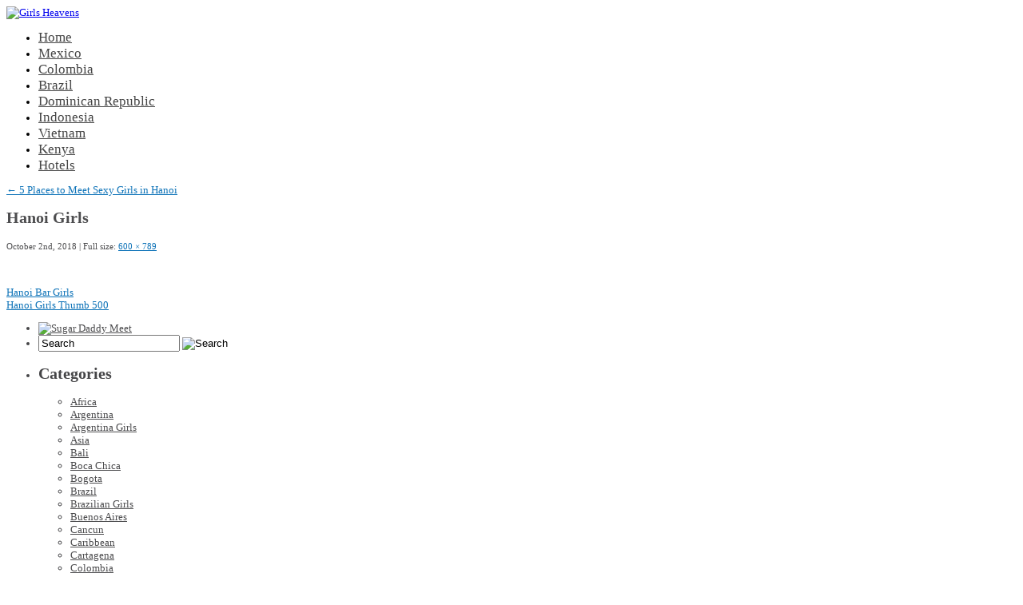

--- FILE ---
content_type: text/html; charset=UTF-8
request_url: https://girlsheavens.com/girls-for-sex-in-hanoi/hanoi-girls-600/
body_size: 11471
content:
<!DOCTYPE html>
<html dir="ltr" lang="en-US" prefix="og: https://ogp.me/ns#">
<head>
<link rel=”icon” href=”https://girlsheavens.com/favicon.ico” type=”image/x-icon” />
<link rel=”shortcut icon” href=”https://girlsheavens.com/favicon.ico” type=”image/x-icon” />
<meta http-equiv="Content-Type" content="text/html; charset=UTF-8" />
<meta name="viewport" content="width=970;" />

<link rel="profile" href="https://gmpg.org/xfn/11" />
<link rel="pingback" href="https://girlsheavens.com/xmlrpc.php" />
	<style>img:is([sizes="auto" i], [sizes^="auto," i]) { contain-intrinsic-size: 3000px 1500px }</style>
	
		<!-- All in One SEO 4.8.2 - aioseo.com -->
		<title>Hanoi Girls | Girls Heavens</title>
	<meta name="robots" content="max-image-preview:large" />
	<meta name="author" content="girlcat"/>
	<link rel="canonical" href="https://girlsheavens.com/girls-for-sex-in-hanoi/hanoi-girls-600/" />
	<meta name="generator" content="All in One SEO (AIOSEO) 4.8.2" />
		<meta property="og:locale" content="en_US" />
		<meta property="og:site_name" content="Girls Heavens | Your online guide to meeting and dating girls around the world." />
		<meta property="og:type" content="article" />
		<meta property="og:title" content="Hanoi Girls | Girls Heavens" />
		<meta property="og:url" content="https://girlsheavens.com/girls-for-sex-in-hanoi/hanoi-girls-600/" />
		<meta property="article:published_time" content="2018-10-02T07:52:05+00:00" />
		<meta property="article:modified_time" content="2018-10-02T07:54:01+00:00" />
		<meta name="twitter:card" content="summary" />
		<meta name="twitter:title" content="Hanoi Girls | Girls Heavens" />
		<script type="application/ld+json" class="aioseo-schema">
			{"@context":"https:\/\/schema.org","@graph":[{"@type":"BreadcrumbList","@id":"https:\/\/girlsheavens.com\/girls-for-sex-in-hanoi\/hanoi-girls-600\/#breadcrumblist","itemListElement":[{"@type":"ListItem","@id":"https:\/\/girlsheavens.com\/#listItem","position":1,"name":"Home","item":"https:\/\/girlsheavens.com\/","nextItem":{"@type":"ListItem","@id":"https:\/\/girlsheavens.com\/girls-for-sex-in-hanoi\/hanoi-girls-600\/#listItem","name":"Hanoi Girls"}},{"@type":"ListItem","@id":"https:\/\/girlsheavens.com\/girls-for-sex-in-hanoi\/hanoi-girls-600\/#listItem","position":2,"name":"Hanoi Girls","previousItem":{"@type":"ListItem","@id":"https:\/\/girlsheavens.com\/#listItem","name":"Home"}}]},{"@type":"ItemPage","@id":"https:\/\/girlsheavens.com\/girls-for-sex-in-hanoi\/hanoi-girls-600\/#itempage","url":"https:\/\/girlsheavens.com\/girls-for-sex-in-hanoi\/hanoi-girls-600\/","name":"Hanoi Girls | Girls Heavens","inLanguage":"en-US","isPartOf":{"@id":"https:\/\/girlsheavens.com\/#website"},"breadcrumb":{"@id":"https:\/\/girlsheavens.com\/girls-for-sex-in-hanoi\/hanoi-girls-600\/#breadcrumblist"},"author":{"@id":"https:\/\/girlsheavens.com\/author\/girlcat\/#author"},"creator":{"@id":"https:\/\/girlsheavens.com\/author\/girlcat\/#author"},"datePublished":"2018-10-02T14:52:05+07:00","dateModified":"2018-10-02T14:54:01+07:00"},{"@type":"Organization","@id":"https:\/\/girlsheavens.com\/#organization","name":"Girls Heavens","description":"Your online guide to meeting and dating girls around the world.","url":"https:\/\/girlsheavens.com\/"},{"@type":"Person","@id":"https:\/\/girlsheavens.com\/author\/girlcat\/#author","url":"https:\/\/girlsheavens.com\/author\/girlcat\/","name":"girlcat","image":{"@type":"ImageObject","@id":"https:\/\/girlsheavens.com\/girls-for-sex-in-hanoi\/hanoi-girls-600\/#authorImage","url":"https:\/\/secure.gravatar.com\/avatar\/f1554bcd9892fbf0ee45081bc1d4ef0a7e71fdeb8985c5507939c1fde9f47b51?s=96&d=wavatar&r=g","width":96,"height":96,"caption":"girlcat"}},{"@type":"WebSite","@id":"https:\/\/girlsheavens.com\/#website","url":"https:\/\/girlsheavens.com\/","name":"Girls Heavens","description":"Your online guide to meeting and dating girls around the world.","inLanguage":"en-US","publisher":{"@id":"https:\/\/girlsheavens.com\/#organization"}}]}
		</script>
		<!-- All in One SEO -->

<link rel='dns-prefetch' href='//stats.wp.com' />
<link rel="alternate" type="application/rss+xml" title="Girls Heavens &raquo; Feed" href="https://girlsheavens.com/feed/" />
<link rel="alternate" type="application/rss+xml" title="Girls Heavens &raquo; Comments Feed" href="https://girlsheavens.com/comments/feed/" />
<script type="text/javascript">
/* <![CDATA[ */
window._wpemojiSettings = {"baseUrl":"https:\/\/s.w.org\/images\/core\/emoji\/16.0.1\/72x72\/","ext":".png","svgUrl":"https:\/\/s.w.org\/images\/core\/emoji\/16.0.1\/svg\/","svgExt":".svg","source":{"concatemoji":"https:\/\/girlsheavens.com\/wp-includes\/js\/wp-emoji-release.min.js?ver=6.8.3"}};
/*! This file is auto-generated */
!function(s,n){var o,i,e;function c(e){try{var t={supportTests:e,timestamp:(new Date).valueOf()};sessionStorage.setItem(o,JSON.stringify(t))}catch(e){}}function p(e,t,n){e.clearRect(0,0,e.canvas.width,e.canvas.height),e.fillText(t,0,0);var t=new Uint32Array(e.getImageData(0,0,e.canvas.width,e.canvas.height).data),a=(e.clearRect(0,0,e.canvas.width,e.canvas.height),e.fillText(n,0,0),new Uint32Array(e.getImageData(0,0,e.canvas.width,e.canvas.height).data));return t.every(function(e,t){return e===a[t]})}function u(e,t){e.clearRect(0,0,e.canvas.width,e.canvas.height),e.fillText(t,0,0);for(var n=e.getImageData(16,16,1,1),a=0;a<n.data.length;a++)if(0!==n.data[a])return!1;return!0}function f(e,t,n,a){switch(t){case"flag":return n(e,"\ud83c\udff3\ufe0f\u200d\u26a7\ufe0f","\ud83c\udff3\ufe0f\u200b\u26a7\ufe0f")?!1:!n(e,"\ud83c\udde8\ud83c\uddf6","\ud83c\udde8\u200b\ud83c\uddf6")&&!n(e,"\ud83c\udff4\udb40\udc67\udb40\udc62\udb40\udc65\udb40\udc6e\udb40\udc67\udb40\udc7f","\ud83c\udff4\u200b\udb40\udc67\u200b\udb40\udc62\u200b\udb40\udc65\u200b\udb40\udc6e\u200b\udb40\udc67\u200b\udb40\udc7f");case"emoji":return!a(e,"\ud83e\udedf")}return!1}function g(e,t,n,a){var r="undefined"!=typeof WorkerGlobalScope&&self instanceof WorkerGlobalScope?new OffscreenCanvas(300,150):s.createElement("canvas"),o=r.getContext("2d",{willReadFrequently:!0}),i=(o.textBaseline="top",o.font="600 32px Arial",{});return e.forEach(function(e){i[e]=t(o,e,n,a)}),i}function t(e){var t=s.createElement("script");t.src=e,t.defer=!0,s.head.appendChild(t)}"undefined"!=typeof Promise&&(o="wpEmojiSettingsSupports",i=["flag","emoji"],n.supports={everything:!0,everythingExceptFlag:!0},e=new Promise(function(e){s.addEventListener("DOMContentLoaded",e,{once:!0})}),new Promise(function(t){var n=function(){try{var e=JSON.parse(sessionStorage.getItem(o));if("object"==typeof e&&"number"==typeof e.timestamp&&(new Date).valueOf()<e.timestamp+604800&&"object"==typeof e.supportTests)return e.supportTests}catch(e){}return null}();if(!n){if("undefined"!=typeof Worker&&"undefined"!=typeof OffscreenCanvas&&"undefined"!=typeof URL&&URL.createObjectURL&&"undefined"!=typeof Blob)try{var e="postMessage("+g.toString()+"("+[JSON.stringify(i),f.toString(),p.toString(),u.toString()].join(",")+"));",a=new Blob([e],{type:"text/javascript"}),r=new Worker(URL.createObjectURL(a),{name:"wpTestEmojiSupports"});return void(r.onmessage=function(e){c(n=e.data),r.terminate(),t(n)})}catch(e){}c(n=g(i,f,p,u))}t(n)}).then(function(e){for(var t in e)n.supports[t]=e[t],n.supports.everything=n.supports.everything&&n.supports[t],"flag"!==t&&(n.supports.everythingExceptFlag=n.supports.everythingExceptFlag&&n.supports[t]);n.supports.everythingExceptFlag=n.supports.everythingExceptFlag&&!n.supports.flag,n.DOMReady=!1,n.readyCallback=function(){n.DOMReady=!0}}).then(function(){return e}).then(function(){var e;n.supports.everything||(n.readyCallback(),(e=n.source||{}).concatemoji?t(e.concatemoji):e.wpemoji&&e.twemoji&&(t(e.twemoji),t(e.wpemoji)))}))}((window,document),window._wpemojiSettings);
/* ]]> */
</script>
<style id='wp-emoji-styles-inline-css' type='text/css'>

	img.wp-smiley, img.emoji {
		display: inline !important;
		border: none !important;
		box-shadow: none !important;
		height: 1em !important;
		width: 1em !important;
		margin: 0 0.07em !important;
		vertical-align: -0.1em !important;
		background: none !important;
		padding: 0 !important;
	}
</style>
<link rel='stylesheet' id='wp-block-library-css' href='https://girlsheavens.com/wp-includes/css/dist/block-library/style.min.css?ver=6.8.3' type='text/css' media='all' />
<style id='classic-theme-styles-inline-css' type='text/css'>
/*! This file is auto-generated */
.wp-block-button__link{color:#fff;background-color:#32373c;border-radius:9999px;box-shadow:none;text-decoration:none;padding:calc(.667em + 2px) calc(1.333em + 2px);font-size:1.125em}.wp-block-file__button{background:#32373c;color:#fff;text-decoration:none}
</style>
<link rel='stylesheet' id='mediaelement-css' href='https://girlsheavens.com/wp-includes/js/mediaelement/mediaelementplayer-legacy.min.css?ver=4.2.17' type='text/css' media='all' />
<link rel='stylesheet' id='wp-mediaelement-css' href='https://girlsheavens.com/wp-includes/js/mediaelement/wp-mediaelement.min.css?ver=6.8.3' type='text/css' media='all' />
<style id='jetpack-sharing-buttons-style-inline-css' type='text/css'>
.jetpack-sharing-buttons__services-list{display:flex;flex-direction:row;flex-wrap:wrap;gap:0;list-style-type:none;margin:5px;padding:0}.jetpack-sharing-buttons__services-list.has-small-icon-size{font-size:12px}.jetpack-sharing-buttons__services-list.has-normal-icon-size{font-size:16px}.jetpack-sharing-buttons__services-list.has-large-icon-size{font-size:24px}.jetpack-sharing-buttons__services-list.has-huge-icon-size{font-size:36px}@media print{.jetpack-sharing-buttons__services-list{display:none!important}}.editor-styles-wrapper .wp-block-jetpack-sharing-buttons{gap:0;padding-inline-start:0}ul.jetpack-sharing-buttons__services-list.has-background{padding:1.25em 2.375em}
</style>
<style id='global-styles-inline-css' type='text/css'>
:root{--wp--preset--aspect-ratio--square: 1;--wp--preset--aspect-ratio--4-3: 4/3;--wp--preset--aspect-ratio--3-4: 3/4;--wp--preset--aspect-ratio--3-2: 3/2;--wp--preset--aspect-ratio--2-3: 2/3;--wp--preset--aspect-ratio--16-9: 16/9;--wp--preset--aspect-ratio--9-16: 9/16;--wp--preset--color--black: #000000;--wp--preset--color--cyan-bluish-gray: #abb8c3;--wp--preset--color--white: #ffffff;--wp--preset--color--pale-pink: #f78da7;--wp--preset--color--vivid-red: #cf2e2e;--wp--preset--color--luminous-vivid-orange: #ff6900;--wp--preset--color--luminous-vivid-amber: #fcb900;--wp--preset--color--light-green-cyan: #7bdcb5;--wp--preset--color--vivid-green-cyan: #00d084;--wp--preset--color--pale-cyan-blue: #8ed1fc;--wp--preset--color--vivid-cyan-blue: #0693e3;--wp--preset--color--vivid-purple: #9b51e0;--wp--preset--gradient--vivid-cyan-blue-to-vivid-purple: linear-gradient(135deg,rgba(6,147,227,1) 0%,rgb(155,81,224) 100%);--wp--preset--gradient--light-green-cyan-to-vivid-green-cyan: linear-gradient(135deg,rgb(122,220,180) 0%,rgb(0,208,130) 100%);--wp--preset--gradient--luminous-vivid-amber-to-luminous-vivid-orange: linear-gradient(135deg,rgba(252,185,0,1) 0%,rgba(255,105,0,1) 100%);--wp--preset--gradient--luminous-vivid-orange-to-vivid-red: linear-gradient(135deg,rgba(255,105,0,1) 0%,rgb(207,46,46) 100%);--wp--preset--gradient--very-light-gray-to-cyan-bluish-gray: linear-gradient(135deg,rgb(238,238,238) 0%,rgb(169,184,195) 100%);--wp--preset--gradient--cool-to-warm-spectrum: linear-gradient(135deg,rgb(74,234,220) 0%,rgb(151,120,209) 20%,rgb(207,42,186) 40%,rgb(238,44,130) 60%,rgb(251,105,98) 80%,rgb(254,248,76) 100%);--wp--preset--gradient--blush-light-purple: linear-gradient(135deg,rgb(255,206,236) 0%,rgb(152,150,240) 100%);--wp--preset--gradient--blush-bordeaux: linear-gradient(135deg,rgb(254,205,165) 0%,rgb(254,45,45) 50%,rgb(107,0,62) 100%);--wp--preset--gradient--luminous-dusk: linear-gradient(135deg,rgb(255,203,112) 0%,rgb(199,81,192) 50%,rgb(65,88,208) 100%);--wp--preset--gradient--pale-ocean: linear-gradient(135deg,rgb(255,245,203) 0%,rgb(182,227,212) 50%,rgb(51,167,181) 100%);--wp--preset--gradient--electric-grass: linear-gradient(135deg,rgb(202,248,128) 0%,rgb(113,206,126) 100%);--wp--preset--gradient--midnight: linear-gradient(135deg,rgb(2,3,129) 0%,rgb(40,116,252) 100%);--wp--preset--font-size--small: 13px;--wp--preset--font-size--medium: 20px;--wp--preset--font-size--large: 36px;--wp--preset--font-size--x-large: 42px;--wp--preset--spacing--20: 0.44rem;--wp--preset--spacing--30: 0.67rem;--wp--preset--spacing--40: 1rem;--wp--preset--spacing--50: 1.5rem;--wp--preset--spacing--60: 2.25rem;--wp--preset--spacing--70: 3.38rem;--wp--preset--spacing--80: 5.06rem;--wp--preset--shadow--natural: 6px 6px 9px rgba(0, 0, 0, 0.2);--wp--preset--shadow--deep: 12px 12px 50px rgba(0, 0, 0, 0.4);--wp--preset--shadow--sharp: 6px 6px 0px rgba(0, 0, 0, 0.2);--wp--preset--shadow--outlined: 6px 6px 0px -3px rgba(255, 255, 255, 1), 6px 6px rgba(0, 0, 0, 1);--wp--preset--shadow--crisp: 6px 6px 0px rgba(0, 0, 0, 1);}:where(.is-layout-flex){gap: 0.5em;}:where(.is-layout-grid){gap: 0.5em;}body .is-layout-flex{display: flex;}.is-layout-flex{flex-wrap: wrap;align-items: center;}.is-layout-flex > :is(*, div){margin: 0;}body .is-layout-grid{display: grid;}.is-layout-grid > :is(*, div){margin: 0;}:where(.wp-block-columns.is-layout-flex){gap: 2em;}:where(.wp-block-columns.is-layout-grid){gap: 2em;}:where(.wp-block-post-template.is-layout-flex){gap: 1.25em;}:where(.wp-block-post-template.is-layout-grid){gap: 1.25em;}.has-black-color{color: var(--wp--preset--color--black) !important;}.has-cyan-bluish-gray-color{color: var(--wp--preset--color--cyan-bluish-gray) !important;}.has-white-color{color: var(--wp--preset--color--white) !important;}.has-pale-pink-color{color: var(--wp--preset--color--pale-pink) !important;}.has-vivid-red-color{color: var(--wp--preset--color--vivid-red) !important;}.has-luminous-vivid-orange-color{color: var(--wp--preset--color--luminous-vivid-orange) !important;}.has-luminous-vivid-amber-color{color: var(--wp--preset--color--luminous-vivid-amber) !important;}.has-light-green-cyan-color{color: var(--wp--preset--color--light-green-cyan) !important;}.has-vivid-green-cyan-color{color: var(--wp--preset--color--vivid-green-cyan) !important;}.has-pale-cyan-blue-color{color: var(--wp--preset--color--pale-cyan-blue) !important;}.has-vivid-cyan-blue-color{color: var(--wp--preset--color--vivid-cyan-blue) !important;}.has-vivid-purple-color{color: var(--wp--preset--color--vivid-purple) !important;}.has-black-background-color{background-color: var(--wp--preset--color--black) !important;}.has-cyan-bluish-gray-background-color{background-color: var(--wp--preset--color--cyan-bluish-gray) !important;}.has-white-background-color{background-color: var(--wp--preset--color--white) !important;}.has-pale-pink-background-color{background-color: var(--wp--preset--color--pale-pink) !important;}.has-vivid-red-background-color{background-color: var(--wp--preset--color--vivid-red) !important;}.has-luminous-vivid-orange-background-color{background-color: var(--wp--preset--color--luminous-vivid-orange) !important;}.has-luminous-vivid-amber-background-color{background-color: var(--wp--preset--color--luminous-vivid-amber) !important;}.has-light-green-cyan-background-color{background-color: var(--wp--preset--color--light-green-cyan) !important;}.has-vivid-green-cyan-background-color{background-color: var(--wp--preset--color--vivid-green-cyan) !important;}.has-pale-cyan-blue-background-color{background-color: var(--wp--preset--color--pale-cyan-blue) !important;}.has-vivid-cyan-blue-background-color{background-color: var(--wp--preset--color--vivid-cyan-blue) !important;}.has-vivid-purple-background-color{background-color: var(--wp--preset--color--vivid-purple) !important;}.has-black-border-color{border-color: var(--wp--preset--color--black) !important;}.has-cyan-bluish-gray-border-color{border-color: var(--wp--preset--color--cyan-bluish-gray) !important;}.has-white-border-color{border-color: var(--wp--preset--color--white) !important;}.has-pale-pink-border-color{border-color: var(--wp--preset--color--pale-pink) !important;}.has-vivid-red-border-color{border-color: var(--wp--preset--color--vivid-red) !important;}.has-luminous-vivid-orange-border-color{border-color: var(--wp--preset--color--luminous-vivid-orange) !important;}.has-luminous-vivid-amber-border-color{border-color: var(--wp--preset--color--luminous-vivid-amber) !important;}.has-light-green-cyan-border-color{border-color: var(--wp--preset--color--light-green-cyan) !important;}.has-vivid-green-cyan-border-color{border-color: var(--wp--preset--color--vivid-green-cyan) !important;}.has-pale-cyan-blue-border-color{border-color: var(--wp--preset--color--pale-cyan-blue) !important;}.has-vivid-cyan-blue-border-color{border-color: var(--wp--preset--color--vivid-cyan-blue) !important;}.has-vivid-purple-border-color{border-color: var(--wp--preset--color--vivid-purple) !important;}.has-vivid-cyan-blue-to-vivid-purple-gradient-background{background: var(--wp--preset--gradient--vivid-cyan-blue-to-vivid-purple) !important;}.has-light-green-cyan-to-vivid-green-cyan-gradient-background{background: var(--wp--preset--gradient--light-green-cyan-to-vivid-green-cyan) !important;}.has-luminous-vivid-amber-to-luminous-vivid-orange-gradient-background{background: var(--wp--preset--gradient--luminous-vivid-amber-to-luminous-vivid-orange) !important;}.has-luminous-vivid-orange-to-vivid-red-gradient-background{background: var(--wp--preset--gradient--luminous-vivid-orange-to-vivid-red) !important;}.has-very-light-gray-to-cyan-bluish-gray-gradient-background{background: var(--wp--preset--gradient--very-light-gray-to-cyan-bluish-gray) !important;}.has-cool-to-warm-spectrum-gradient-background{background: var(--wp--preset--gradient--cool-to-warm-spectrum) !important;}.has-blush-light-purple-gradient-background{background: var(--wp--preset--gradient--blush-light-purple) !important;}.has-blush-bordeaux-gradient-background{background: var(--wp--preset--gradient--blush-bordeaux) !important;}.has-luminous-dusk-gradient-background{background: var(--wp--preset--gradient--luminous-dusk) !important;}.has-pale-ocean-gradient-background{background: var(--wp--preset--gradient--pale-ocean) !important;}.has-electric-grass-gradient-background{background: var(--wp--preset--gradient--electric-grass) !important;}.has-midnight-gradient-background{background: var(--wp--preset--gradient--midnight) !important;}.has-small-font-size{font-size: var(--wp--preset--font-size--small) !important;}.has-medium-font-size{font-size: var(--wp--preset--font-size--medium) !important;}.has-large-font-size{font-size: var(--wp--preset--font-size--large) !important;}.has-x-large-font-size{font-size: var(--wp--preset--font-size--x-large) !important;}
:where(.wp-block-post-template.is-layout-flex){gap: 1.25em;}:where(.wp-block-post-template.is-layout-grid){gap: 1.25em;}
:where(.wp-block-columns.is-layout-flex){gap: 2em;}:where(.wp-block-columns.is-layout-grid){gap: 2em;}
:root :where(.wp-block-pullquote){font-size: 1.5em;line-height: 1.6;}
</style>
<link rel='stylesheet' id='cookie-notice-front-css' href='https://girlsheavens.com/wp-content/plugins/cookie-notice/css/front.min.css?ver=2.5.6' type='text/css' media='all' />
<style id='akismet-widget-style-inline-css' type='text/css'>

			.a-stats {
				--akismet-color-mid-green: #357b49;
				--akismet-color-white: #fff;
				--akismet-color-light-grey: #f6f7f7;

				max-width: 350px;
				width: auto;
			}

			.a-stats * {
				all: unset;
				box-sizing: border-box;
			}

			.a-stats strong {
				font-weight: 600;
			}

			.a-stats a.a-stats__link,
			.a-stats a.a-stats__link:visited,
			.a-stats a.a-stats__link:active {
				background: var(--akismet-color-mid-green);
				border: none;
				box-shadow: none;
				border-radius: 8px;
				color: var(--akismet-color-white);
				cursor: pointer;
				display: block;
				font-family: -apple-system, BlinkMacSystemFont, 'Segoe UI', 'Roboto', 'Oxygen-Sans', 'Ubuntu', 'Cantarell', 'Helvetica Neue', sans-serif;
				font-weight: 500;
				padding: 12px;
				text-align: center;
				text-decoration: none;
				transition: all 0.2s ease;
			}

			/* Extra specificity to deal with TwentyTwentyOne focus style */
			.widget .a-stats a.a-stats__link:focus {
				background: var(--akismet-color-mid-green);
				color: var(--akismet-color-white);
				text-decoration: none;
			}

			.a-stats a.a-stats__link:hover {
				filter: brightness(110%);
				box-shadow: 0 4px 12px rgba(0, 0, 0, 0.06), 0 0 2px rgba(0, 0, 0, 0.16);
			}

			.a-stats .count {
				color: var(--akismet-color-white);
				display: block;
				font-size: 1.5em;
				line-height: 1.4;
				padding: 0 13px;
				white-space: nowrap;
			}
		
</style>
<link rel='stylesheet' id='default-css' href='https://girlsheavens.com/wp-content/themes/delicate/style.css?v=1.0' type='text/css' media='all' />
<!--[if IE 7]>
<link rel='stylesheet' id='delicate-ie7-css' href='https://girlsheavens.com/wp-content/themes/delicate/ie7.css' type='text/css' media='all' />
<![endif]-->
<!--[if IE 6]>
<link rel='stylesheet' id='delicate-ie6-css' href='https://girlsheavens.com/wp-content/themes/delicate/ie6.css' type='text/css' media='all' />
<![endif]-->
<script type="text/javascript" id="cookie-notice-front-js-before">
/* <![CDATA[ */
var cnArgs = {"ajaxUrl":"https:\/\/girlsheavens.com\/wp-admin\/admin-ajax.php","nonce":"17e03bba1a","hideEffect":"fade","position":"top","onScroll":false,"onScrollOffset":100,"onClick":false,"cookieName":"cookie_notice_accepted","cookieTime":2592000,"cookieTimeRejected":2592000,"globalCookie":false,"redirection":false,"cache":true,"revokeCookies":false,"revokeCookiesOpt":"automatic"};
/* ]]> */
</script>
<script type="text/javascript" src="https://girlsheavens.com/wp-content/plugins/cookie-notice/js/front.min.js?ver=2.5.6" id="cookie-notice-front-js"></script>
<script type="text/javascript" src="https://girlsheavens.com/wp-includes/js/jquery/jquery.min.js?ver=3.7.1" id="jquery-core-js"></script>
<script type="text/javascript" src="https://girlsheavens.com/wp-includes/js/jquery/jquery-migrate.min.js?ver=3.4.1" id="jquery-migrate-js"></script>
<script type="text/javascript" src="https://girlsheavens.com/wp-content/themes/delicate/js/superfish.js?ver=2.9.2" id="superfish-js"></script>
<script type="text/javascript" src="https://girlsheavens.com/wp-content/themes/delicate/js/jquery.cycle.all.min.js" id="cycle-js"></script>
<link rel="https://api.w.org/" href="https://girlsheavens.com/wp-json/" /><link rel="alternate" title="JSON" type="application/json" href="https://girlsheavens.com/wp-json/wp/v2/media/3208" /><link rel="EditURI" type="application/rsd+xml" title="RSD" href="https://girlsheavens.com/xmlrpc.php?rsd" />
<meta name="generator" content="WordPress 6.8.3" />
<link rel='shortlink' href='https://girlsheavens.com/?p=3208' />
<link rel="alternate" title="oEmbed (JSON)" type="application/json+oembed" href="https://girlsheavens.com/wp-json/oembed/1.0/embed?url=https%3A%2F%2Fgirlsheavens.com%2Fgirls-for-sex-in-hanoi%2Fhanoi-girls-600%2F" />
<link rel="alternate" title="oEmbed (XML)" type="text/xml+oembed" href="https://girlsheavens.com/wp-json/oembed/1.0/embed?url=https%3A%2F%2Fgirlsheavens.com%2Fgirls-for-sex-in-hanoi%2Fhanoi-girls-600%2F&#038;format=xml" />
	<style>img#wpstats{display:none}</style>
		<link rel="icon" type="image/png" href="/wp-content/uploads/fbrfg/favicon-96x96.png" sizes="96x96" />
<link rel="icon" type="image/svg+xml" href="/wp-content/uploads/fbrfg/favicon.svg" />
<link rel="shortcut icon" href="/wp-content/uploads/fbrfg/favicon.ico" />
<link rel="apple-touch-icon" sizes="180x180" href="/wp-content/uploads/fbrfg/apple-touch-icon.png" />
<link rel="manifest" href="/wp-content/uploads/fbrfg/site.webmanifest" /><style data-context="foundation-flickity-css">/*! Flickity v2.0.2
http://flickity.metafizzy.co
---------------------------------------------- */.flickity-enabled{position:relative}.flickity-enabled:focus{outline:0}.flickity-viewport{overflow:hidden;position:relative;height:100%}.flickity-slider{position:absolute;width:100%;height:100%}.flickity-enabled.is-draggable{-webkit-tap-highlight-color:transparent;tap-highlight-color:transparent;-webkit-user-select:none;-moz-user-select:none;-ms-user-select:none;user-select:none}.flickity-enabled.is-draggable .flickity-viewport{cursor:move;cursor:-webkit-grab;cursor:grab}.flickity-enabled.is-draggable .flickity-viewport.is-pointer-down{cursor:-webkit-grabbing;cursor:grabbing}.flickity-prev-next-button{position:absolute;top:50%;width:44px;height:44px;border:none;border-radius:50%;background:#fff;background:hsla(0,0%,100%,.75);cursor:pointer;-webkit-transform:translateY(-50%);transform:translateY(-50%)}.flickity-prev-next-button:hover{background:#fff}.flickity-prev-next-button:focus{outline:0;box-shadow:0 0 0 5px #09f}.flickity-prev-next-button:active{opacity:.6}.flickity-prev-next-button.previous{left:10px}.flickity-prev-next-button.next{right:10px}.flickity-rtl .flickity-prev-next-button.previous{left:auto;right:10px}.flickity-rtl .flickity-prev-next-button.next{right:auto;left:10px}.flickity-prev-next-button:disabled{opacity:.3;cursor:auto}.flickity-prev-next-button svg{position:absolute;left:20%;top:20%;width:60%;height:60%}.flickity-prev-next-button .arrow{fill:#333}.flickity-page-dots{position:absolute;width:100%;bottom:-25px;padding:0;margin:0;list-style:none;text-align:center;line-height:1}.flickity-rtl .flickity-page-dots{direction:rtl}.flickity-page-dots .dot{display:inline-block;width:10px;height:10px;margin:0 8px;background:#333;border-radius:50%;opacity:.25;cursor:pointer}.flickity-page-dots .dot.is-selected{opacity:1}</style><style data-context="foundation-slideout-css">.slideout-menu{position:fixed;left:0;top:0;bottom:0;right:auto;z-index:0;width:256px;overflow-y:auto;-webkit-overflow-scrolling:touch;display:none}.slideout-menu.pushit-right{left:auto;right:0}.slideout-panel{position:relative;z-index:1;will-change:transform}.slideout-open,.slideout-open .slideout-panel,.slideout-open body{overflow:hidden}.slideout-open .slideout-menu{display:block}.pushit{display:none}</style><meta name="template" content="delicate 3.5.5" />
<meta name="generator" content="NattyWP Framework Version 2.1.5" />
<meta name="description" content="Your online guide to meeting and dating girls around the world. " />
<link rel="stylesheet" type="text/css" href="https://girlsheavens.com/wp-content/themes/delicate/functions/css/shortcodes.css" media="screen" /><script type="text/javascript" src="https://girlsheavens.com/wp-content/themes/delicate/functions/js/shortcode.js"></script><style type="text/css">
	.topnav a {
		font-size: 17px;
	}
	.topnav a {
		color: #454545;
	}
	.topnav a:hover, .topnav ul.children > li > a:hover, .topnav ul.children > li > a:hover span {
		color: #ff0505;
	}
	body {
		font-size: 13px;
	}
	.post {
		color: #4D4D4F;
	}
	.post a {
		color: #0E73B8;
	}
	.post a:hover {
		color: #ff0505;
	}
	#sidebar li.widget, #sidebar h2 {
		color: #454547;
	}
	#sidebar li.widget a {
		color: #4D4D4F;
	}
	#sidebar li.widget a:hover {
		color: #0E73B8;
	}
</style><!--[if IE 6]><style type="text/css">
            img.png {
            filter: expression(
            (runtimeStyle.filter == '') ? runtimeStyle.filter = 'progid:DXImageTransform.Microsoft.AlphaImageLoader(src='+src+', sizingMethod=scale)' : '',
            width = width,
            src = 'https://girlsheavens.com/wp-content/themes/delicate/images/px.gif');
    }
        </style><![endif]--><!--[if IE 6]><script type="text/javascript" src="https://girlsheavens.com/wp-content/themes/delicate/js/menu.js"></script><![endif]-->	<style type="text/css">
           .head-img .tagline {color: #333333 !important;}
        .content-pad,
    .slideshow-bg .slideshow, .slideshow-bg .slideshow > div,
    .head-img img {width:970px;}
	</style>
	<link rel="icon" href="https://girlsheavens.com/wp-content/uploads/cropped-GH-Favicon-new-32x32.png" sizes="32x32" />
<link rel="icon" href="https://girlsheavens.com/wp-content/uploads/cropped-GH-Favicon-new-192x192.png" sizes="192x192" />
<link rel="apple-touch-icon" href="https://girlsheavens.com/wp-content/uploads/cropped-GH-Favicon-new-180x180.png" />
<meta name="msapplication-TileImage" content="https://girlsheavens.com/wp-content/uploads/cropped-GH-Favicon-new-270x270.png" />
<style>.ios7.web-app-mode.has-fixed header{ background-color: rgba(255,255,255,.88);}</style>

</head>

<body data-rsssl=1 class="attachment wp-singular attachment-template-default single single-attachment postid-3208 attachmentid-3208 attachment-jpeg wp-theme-delicate cookies-not-set">



<div class="content-pad">
<div id="header">


<div id="logo">
<a href="https://girlsheavens.com/">
<img alt="Girls Heavens" src="https://girlsheavens.com/wp-content/uploads/Header-Girls-Heavens-1940.jpg" />
</a>
</div>
   
</div>

<div class="top">
    <div id="menu">	
       <ul id="nav-ie" class="topnav fl fr sf-js-enabled sf-shadow"><li id="menu-item-13" class="menu-item menu-item-type-custom menu-item-object-custom menu-item-home menu-item-13"><a href="https://girlsheavens.com/"><span>Home</span></a></li>
<li id="menu-item-980" class="menu-item menu-item-type-taxonomy menu-item-object-category menu-item-980"><a href="https://girlsheavens.com/category/latin-america/mexico/"><span>Mexico</span></a></li>
<li id="menu-item-564" class="menu-item menu-item-type-taxonomy menu-item-object-category menu-item-564"><a href="https://girlsheavens.com/category/latin-america/colombia/"><span>Colombia</span></a></li>
<li id="menu-item-117" class="menu-item menu-item-type-taxonomy menu-item-object-category menu-item-117"><a href="https://girlsheavens.com/category/latin-america/brazil/"><span>Brazil</span></a></li>
<li id="menu-item-2620" class="menu-item menu-item-type-taxonomy menu-item-object-category menu-item-2620"><a href="https://girlsheavens.com/category/latin-america/caribbean/dominican-republic/"><span>Dominican Republic</span></a></li>
<li id="menu-item-4033" class="menu-item menu-item-type-taxonomy menu-item-object-category menu-item-4033"><a href="https://girlsheavens.com/category/asia/indonesia/"><span>Indonesia</span></a></li>
<li id="menu-item-4034" class="menu-item menu-item-type-taxonomy menu-item-object-category menu-item-4034"><a href="https://girlsheavens.com/category/asia/vietnam/"><span>Vietnam</span></a></li>
<li id="menu-item-2752" class="menu-item menu-item-type-taxonomy menu-item-object-category menu-item-2752"><a href="https://girlsheavens.com/category/africa/kenya/"><span>Kenya</span></a></li>
<li id="menu-item-563" class="menu-item menu-item-type-taxonomy menu-item-object-category menu-item-563"><a href="https://girlsheavens.com/category/hotels/"><span>Hotels</span></a></li>
</ul>    </div>                
</div> <!-- END top -->
<div class="clear"></div>


<!-- END Header --><div id="main">		
	<div class="columns">
  <div class="narrowcolumn singlepage no">
        				
      <div class="post post-3208 attachment type-attachment status-inherit hentry">
        <div class="title">        
                      <p class="page-title"><a href="https://girlsheavens.com/girls-for-sex-in-hanoi/" title="Return to 5 Places to Meet Sexy Girls in Hanoi" rel="gallery"><span class="meta-nav">&larr;</span> 5 Places to Meet Sexy Girls in Hanoi</a></p>
                    
          <h2>Hanoi Girls</h2>
          <small>October 2nd, 2018 | 
          Full size: <a href="https://girlsheavens.com/wp-content/uploads/Hanoi-Girls-600.jpg" title="Link to full-size image">600 &times; 789</a>					</small> 
        </div>
      
        <div class="entry">
                             <p class="attachment">
                <a href="https://girlsheavens.com/girls-for-sex-in-hanoi/hanoi-girls-thumb-500/" title="Hanoi Girls" rel="attachment"><img width="600" height="789" src="https://girlsheavens.com/wp-content/uploads/Hanoi-Girls-600.jpg" class="attachment-620x900 size-620x900" alt="" decoding="async" fetchpriority="high" /></a></p>

                <div id="nav-below" class="navigation">
                    <div class="nav-previous"><a href='https://girlsheavens.com/girls-for-sex-in-hanoi/hanoi-bar-girls-1200/'>Hanoi Bar Girls</a></div>
                    <div class="nav-next"><a href='https://girlsheavens.com/girls-for-sex-in-hanoi/hanoi-girls-thumb-500/'>Hanoi Girls Thumb 500</a></div>
                </div><!-- #nav-below -->
                <div class="clear"></div>
                                
              <div class="e-caption"></div>
                            <div class="clear"></div>
        </div>
        <p class="postmetadata"></p> 
        </div>
        <div class="post">
        	
<!-- You can start editing here. -->


			<!-- If comments are closed. -->
		<p class="nocomments"></p>

	
      	
       	</div>
    
</div> <!-- END Narrowcolumn -->

  <div id="sidebar" class="profile no">
      <ul>
<li id="widget_text" class="widget png_scale">			<div class="textwidget"><a href="https://www.sugardaddymeet.com/?tid=af100051144-m"><img width="300" src="https://girlsheavens.com/wp-content/uploads/Sugar-Daddy-Meet.jpg" alt="Sugar Daddy Meet"></a></div>
		</li><li id="widget_search" class="widget png_scale"><form method="get" id="searchforma" class="search" action="https://girlsheavens.com/">	
    <input type="text" class="search-input png_crop" title="search" value="Search" onblur="if (!value)value='Search'" onclick="value=''" id="edit-search-theme-form-keys" name="s" />
    <input type="image" alt="Search" title="Search" class="search-submit png_crop" name="op" value="" src="https://girlsheavens.com/wp-content/themes/delicate/images/submit.png"/>
</form><div style="clear:both;"></div></li><li id="widget_categories" class="widget png_scale"><h2 class="blocktitle"><span>Categories</span></h2>
			<ul>
					<li class="cat-item cat-item-46"><a href="https://girlsheavens.com/category/africa/">Africa</a>
</li>
	<li class="cat-item cat-item-11"><a href="https://girlsheavens.com/category/latin-america/argentina/">Argentina</a>
</li>
	<li class="cat-item cat-item-12"><a href="https://girlsheavens.com/category/latin-america/argentina/argentina-girls/">Argentina Girls</a>
</li>
	<li class="cat-item cat-item-25"><a href="https://girlsheavens.com/category/asia/">Asia</a>
</li>
	<li class="cat-item cat-item-30"><a href="https://girlsheavens.com/category/asia/indonesia/bali/">Bali</a>
</li>
	<li class="cat-item cat-item-45"><a href="https://girlsheavens.com/category/latin-america/caribbean/dominican-republic/boca-chica/">Boca Chica</a>
</li>
	<li class="cat-item cat-item-16"><a href="https://girlsheavens.com/category/latin-america/colombia/bogota/">Bogota</a>
</li>
	<li class="cat-item cat-item-4"><a href="https://girlsheavens.com/category/latin-america/brazil/">Brazil</a>
</li>
	<li class="cat-item cat-item-6"><a href="https://girlsheavens.com/category/latin-america/brazil/brazilian-girls/">Brazilian Girls</a>
</li>
	<li class="cat-item cat-item-13"><a href="https://girlsheavens.com/category/latin-america/argentina/buenos-aires/">Buenos Aires</a>
</li>
	<li class="cat-item cat-item-24"><a href="https://girlsheavens.com/category/latin-america/mexico/cancun/">Cancun</a>
</li>
	<li class="cat-item cat-item-35"><a href="https://girlsheavens.com/category/latin-america/caribbean/">Caribbean</a>
</li>
	<li class="cat-item cat-item-19"><a href="https://girlsheavens.com/category/latin-america/colombia/cartagena/">Cartagena</a>
</li>
	<li class="cat-item cat-item-15"><a href="https://girlsheavens.com/category/latin-america/colombia/">Colombia</a>
</li>
	<li class="cat-item cat-item-17"><a href="https://girlsheavens.com/category/latin-america/colombia/colombian-girls/">Colombian Girls</a>
</li>
	<li class="cat-item cat-item-41"><a href="https://girlsheavens.com/category/latin-america/caribbean/cuba/">Cuba</a>
</li>
	<li class="cat-item cat-item-42"><a href="https://girlsheavens.com/category/latin-america/caribbean/cuba/cuban-girls/">Cuban Girls</a>
</li>
	<li class="cat-item cat-item-54"><a href="https://girlsheavens.com/category/asia/vietnam/da-nang/">Da Nang</a>
</li>
	<li class="cat-item cat-item-38"><a href="https://girlsheavens.com/category/latin-america/caribbean/dominican-republic/dominican-girls/">Dominican Girls</a>
</li>
	<li class="cat-item cat-item-36"><a href="https://girlsheavens.com/category/latin-america/caribbean/dominican-republic/">Dominican Republic</a>
</li>
	<li class="cat-item cat-item-39"><a href="https://girlsheavens.com/category/asia/indonesia/gili/">Gili</a>
</li>
	<li class="cat-item cat-item-55"><a href="https://girlsheavens.com/category/asia/vietnam/hanoi/">Hanoi</a>
</li>
	<li class="cat-item cat-item-43"><a href="https://girlsheavens.com/category/latin-america/caribbean/cuba/havana/">Havana</a>
</li>
	<li class="cat-item cat-item-14"><a href="https://girlsheavens.com/category/hotels/">Hotels</a>
</li>
	<li class="cat-item cat-item-26"><a href="https://girlsheavens.com/category/asia/indonesia/">Indonesia</a>
</li>
	<li class="cat-item cat-item-27"><a href="https://girlsheavens.com/category/asia/indonesia/indonesian-girls/">Indonesian Girls</a>
</li>
	<li class="cat-item cat-item-40"><a href="https://girlsheavens.com/category/asia/indonesia/jakarta/">Jakarta</a>
</li>
	<li class="cat-item cat-item-47"><a href="https://girlsheavens.com/category/africa/kenya/">Kenya</a>
</li>
	<li class="cat-item cat-item-48"><a href="https://girlsheavens.com/category/africa/kenya/kenyan-girls/">Kenyan Girls</a>
</li>
	<li class="cat-item cat-item-10"><a href="https://girlsheavens.com/category/ladyboys/">Ladyboys</a>
</li>
	<li class="cat-item cat-item-3"><a href="https://girlsheavens.com/category/latin-america/">Latin America</a>
</li>
	<li class="cat-item cat-item-34"><a href="https://girlsheavens.com/category/asia/indonesia/lombok/">Lombok</a>
</li>
	<li class="cat-item cat-item-18"><a href="https://girlsheavens.com/category/latin-america/colombia/medellin/">Medellin</a>
</li>
	<li class="cat-item cat-item-22"><a href="https://girlsheavens.com/category/latin-america/mexico/mexican-girls/">Mexican Girls</a>
</li>
	<li class="cat-item cat-item-21"><a href="https://girlsheavens.com/category/latin-america/mexico/">Mexico</a>
</li>
	<li class="cat-item cat-item-23"><a href="https://girlsheavens.com/category/latin-america/mexico/mexico-city/">Mexico City</a>
</li>
	<li class="cat-item cat-item-50"><a href="https://girlsheavens.com/category/africa/kenya/mombasa/">Mombasa</a>
</li>
	<li class="cat-item cat-item-28"><a href="https://girlsheavens.com/category/latin-america/mexico/monterrey/">Monterrey</a>
</li>
	<li class="cat-item cat-item-49"><a href="https://girlsheavens.com/category/africa/kenya/nairobi/">Nairobi</a>
</li>
	<li class="cat-item cat-item-5"><a href="https://girlsheavens.com/category/nightlife/">Nightlife</a>
</li>
	<li class="cat-item cat-item-8"><a href="https://girlsheavens.com/category/latin-america/brazil/rio-de-janeiro/">Rio de Janeiro</a>
</li>
	<li class="cat-item cat-item-52"><a href="https://girlsheavens.com/category/asia/vietnam/saigon/">Saigon</a>
</li>
	<li class="cat-item cat-item-9"><a href="https://girlsheavens.com/category/latin-america/brazil/salvador/">Salvador</a>
</li>
	<li class="cat-item cat-item-37"><a href="https://girlsheavens.com/category/latin-america/caribbean/dominican-republic/santo-domingo/">Santo Domingo</a>
</li>
	<li class="cat-item cat-item-7"><a href="https://girlsheavens.com/category/latin-america/brazil/sao-paulo/">Sao Paulo</a>
</li>
	<li class="cat-item cat-item-44"><a href="https://girlsheavens.com/category/latin-america/caribbean/dominican-republic/sosua/">Sosua</a>
</li>
	<li class="cat-item cat-item-29"><a href="https://girlsheavens.com/category/latin-america/mexico/tijuana/">Tijuana</a>
</li>
	<li class="cat-item cat-item-51"><a href="https://girlsheavens.com/category/asia/vietnam/">Vietnam</a>
</li>
	<li class="cat-item cat-item-53"><a href="https://girlsheavens.com/category/asia/vietnam/vietnamese-girls/">Vietnamese Girls</a>
</li>
			</ul>

			</li><li id="widget_text" class="widget png_scale">			<div class="textwidget"><div id="adgshp1377341098"></div>
<script type="text/javascript" src="//cdn0.agoda.net/images/sherpa/js/sherpa_init1_07.min.js"></script><script type="text/javascript">
var stg = new Object(); stg.crt="47618093937638";stg.version="1.04"; stg.id=stg.name="adgshp1377341098"; stg.width="300px"; stg.height="392px";stg.ReferenceKey="/O+3OVMIe1A1m7h++P35lQ=="; stg.Layout="SquareCalendar"; stg.Language="en-us";stg.Cid="1596584"; stg.DestinationName="";stg.OverideConf=false; new AgdSherpa(stg).initialize();
</script></div>
		</li>
		<li id="widget_recent_entries" class="widget png_scale">
		<h2 class="blocktitle"><span>Recent Posts</span></h2>
		<ul>
											<li>
					<a href="https://girlsheavens.com/southeast-asia-vs-latin-america/">Southeast Asia vs Latin America: Nightlife &#038; Girls</a>
									</li>
											<li>
					<a href="https://girlsheavens.com/thailand-vs-philippines/">Thailand vs Philippines: Nightlife &#038; Girls</a>
									</li>
											<li>
					<a href="https://girlsheavens.com/dating-girls-in-medellin/">5 Tips for Dating Girls in Medellin</a>
									</li>
											<li>
					<a href="https://girlsheavens.com/dominican-republic-vs-cuba/">Dominican Republic vs Cuba: Nightlife &#038; Girls</a>
									</li>
											<li>
					<a href="https://girlsheavens.com/how-to-find-a-girlfriend-in-rio/">How to Find a Girlfriend in Rio de Janeiro</a>
									</li>
					</ul>

		</li> 
</ul>  </div>
  
<div class="clear"></div>
<div id="footer">
<div class="lt">
  &copy; <script language="javascript" type="text/javascript">
var today = new Date()
var year = today.getFullYear()
document.write(year)
</script> Girls Heavens. All rights reserved.  <ul class="social">


  </ul>
</div>

<div class="rt"><a href="https://girlsheavens.com/privacy-policy/" rel="nofollow">Privacy Policy</a> | <a href="https://girlsheavens.com/contact/" rel="nofollow">Contact</a></div>
		
<div class="clear"></div>			
</div>
</div> <!-- END Columns --> 
</div><!-- END main -->
</div>  
<div class="clear"></div>

<script type="speculationrules">
{"prefetch":[{"source":"document","where":{"and":[{"href_matches":"\/*"},{"not":{"href_matches":["\/wp-*.php","\/wp-admin\/*","\/wp-content\/uploads\/*","\/wp-content\/*","\/wp-content\/plugins\/*","\/wp-content\/themes\/delicate\/*","\/*\\?(.+)"]}},{"not":{"selector_matches":"a[rel~=\"nofollow\"]"}},{"not":{"selector_matches":".no-prefetch, .no-prefetch a"}}]},"eagerness":"conservative"}]}
</script>
<!-- Powered by WPtouch: 4.3.61 --><script type="text/javascript" charset="utf-8">/*<![CDATA[*/ 
    jQuery(document).ready(function() {
        jQuery(".slideshow").cycle({
          fx: "fade",
          timeout: 6000,
          pager: "#slideshow-nav",
          speed: 1000,
          pagerEvent: "click",
          pauseOnPagerHover: true,
          cleartypeNoBg: true });						
      });
      /*]]>*/</script><script type="text/javascript" src="https://girlsheavens.com/wp-includes/js/comment-reply.min.js?ver=6.8.3" id="comment-reply-js" async="async" data-wp-strategy="async"></script>
<script type="text/javascript" id="jetpack-stats-js-before">
/* <![CDATA[ */
_stq = window._stq || [];
_stq.push([ "view", JSON.parse("{\"v\":\"ext\",\"blog\":\"121656854\",\"post\":\"3208\",\"tz\":\"7\",\"srv\":\"girlsheavens.com\",\"j\":\"1:14.6\"}") ]);
_stq.push([ "clickTrackerInit", "121656854", "3208" ]);
/* ]]> */
</script>
<script type="text/javascript" src="https://stats.wp.com/e-202606.js" id="jetpack-stats-js" defer="defer" data-wp-strategy="defer"></script>

		<!-- Cookie Notice plugin v2.5.6 by Hu-manity.co https://hu-manity.co/ -->
		<div id="cookie-notice" role="dialog" class="cookie-notice-hidden cookie-revoke-hidden cn-position-top" aria-label="Cookie Notice" style="background-color: rgba(255,255,255,1);"><div class="cookie-notice-container" style="color: #000000"><span id="cn-notice-text" class="cn-text-container">We use cookies to ensure that we give you the best experience on our website. If you continue to use this site we will assume that you are happy with it.</span><span id="cn-notice-buttons" class="cn-buttons-container"><a href="#" id="cn-accept-cookie" data-cookie-set="accept" class="cn-set-cookie cn-button cn-button-custom button" aria-label="Ok">Ok</a><a href="https://girlsheavens.com/privacy-policy/" target="_blank" id="cn-more-info" class="cn-more-info cn-button cn-button-custom button" aria-label="Read more">Read more</a></span><span id="cn-close-notice" data-cookie-set="accept" class="cn-close-icon" title="No"></span></div>
			
		</div>
		<!-- / Cookie Notice plugin -->   

<script>
  (function(i,s,o,g,r,a,m){i['GoogleAnalyticsObject']=r;i[r]=i[r]||function(){
  (i[r].q=i[r].q||[]).push(arguments)},i[r].l=1*new Date();a=s.createElement(o),
  m=s.getElementsByTagName(o)[0];a.async=1;a.src=g;m.parentNode.insertBefore(a,m)
  })(window,document,'script','https://www.google-analytics.com/analytics.js','ga');

  ga('create', 'UA-89442459-1', 'auto');
  ga('send', 'pageview');

</script>

<script defer src="https://static.cloudflareinsights.com/beacon.min.js/vcd15cbe7772f49c399c6a5babf22c1241717689176015" integrity="sha512-ZpsOmlRQV6y907TI0dKBHq9Md29nnaEIPlkf84rnaERnq6zvWvPUqr2ft8M1aS28oN72PdrCzSjY4U6VaAw1EQ==" data-cf-beacon='{"version":"2024.11.0","token":"5e6d3af4f1154002ad52e82dade26d73","r":1,"server_timing":{"name":{"cfCacheStatus":true,"cfEdge":true,"cfExtPri":true,"cfL4":true,"cfOrigin":true,"cfSpeedBrain":true},"location_startswith":null}}' crossorigin="anonymous"></script>
</body>
</html> 

--- FILE ---
content_type: text/plain
request_url: https://www.google-analytics.com/j/collect?v=1&_v=j102&a=1602468291&t=pageview&_s=1&dl=https%3A%2F%2Fgirlsheavens.com%2Fgirls-for-sex-in-hanoi%2Fhanoi-girls-600%2F&ul=en-us%40posix&dt=Hanoi%20Girls%20%7C%20Girls%20Heavens&sr=1280x720&vp=1280x720&_u=IEBAAEABAAAAACAAI~&jid=1742345357&gjid=1117969653&cid=1216731184.1770154324&tid=UA-89442459-1&_gid=1991462018.1770154324&_r=1&_slc=1&z=134747808
body_size: -451
content:
2,cG-GX1ST2F9V4